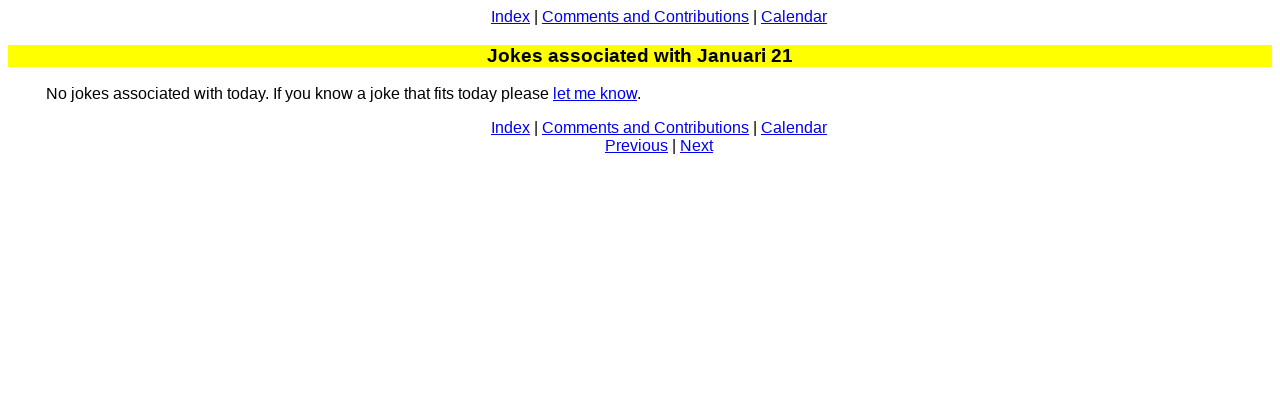

--- FILE ---
content_type: text/html
request_url: https://jcdverha.home.xs4all.nl/scijokes/dat0121.html
body_size: 454
content:
<!DOCTYPE HTML PUBLIC "-//W3C//DTD HTML 4.0 Transitional//EN" "http://www.w3.org/TR/REC-html40/loose.dtd">
<html lang="en"><head>
<title>Science Jokes:Jokes associated with Januari 21</title>
<META Name="keywords" Content="humor, humour, joke ">
<meta http-equiv="Content-Type" content="text/html; charset=ISO-8859-1">
<link href="scijokes.css" rel="stylesheet"  type="text/css" media="screen">
<link REL="SHORTCUT ICON" HREF="smile.gif">
<link rel="Contents"  href="index.html">
<link rel="Top"  href="index.html">
<link rel="Search" type="text/html" title="Search" href="search.html">
<link rel="Author" href="../me.html">
<link rel="up" href="Cal.html"> 
</head>
<body bgcolor="#ffffff">
<p class="pagehead" align=center>
<a name="up" href="index.html#cal">Index</a> |
<a href="mailto:sciencejokes&#064;xs4all.nl">Comments and Contributions</a> | 
<a href="Cal.html">Calendar</a>
</p>
<h3>Jokes associated with Januari 21</h3>
<p>No jokes associated with today. If you know a joke that fits today please <a href="mailto::sciencejokes&#064;xs4all.nl">let me know</a>.</p>
<p class="pagehead" align=center>
<a name="up" href="index.html#cal">Index</a> |
<a href="mailto:sciencejokes&#064;xs4all.nl">Comments and Contributions</a>
| <a href="Cal.html">Calendar</a><br>
<a href="dat0120.html">Previous</a> |
<a href="dat0122.html">Next</a>
</p>
</body>
</html>


--- FILE ---
content_type: text/css
request_url: https://jcdverha.home.xs4all.nl/scijokes/scijokes.css
body_size: 603
content:
BODY {background: white;
      color: black;
      font-family: arial, helvetica, sans-serif;
      font-size: 100%
  }

H1, H2, H3, H4, H5  {
    background: yellow;
    color: black;
    text-align: center;
  }

H1  {
    border: double yellow;
  }

UL {
/*   float: center; */
   background: lightyellow;
   color: black;
   padding: 1em;
   border: solid thin yellow;
   list-style: circle outside;
   font-size: 110%;
}

UL UL
  {
  padding: 0em;
  list-style: disc inside;
  font-size: 100%;
}

P {
    margin-left: 3%;
}

PRE {
    float: center;
    whitespace: pre;
    color: black;
    background: #FFF2D7;
    font-family: monospace;
    width: auto;
    border: solid;
    border-color: #F9DFAD;
/*"border: none" and "whitepace: pre"  gives the background a constant right
margin in netscape 4.  With only border the pre property disappears. (?) */
}

.joke{
    color: black;
    background: #FFF2D7;        
    border-color: #F9DFAD;
}

P.pagehead, P.pagetail, P.jokehead {
   text-align: center;
}

SPAN.new {
   color: green;
   fontweight: 900;
   size: large;
}

SPAN.science-category {
   color: red;
   font-style: italic;
}

TABLE {
align: center;
/*margin: 5pt;*/
display: inline-table;
caption-side: top;
background: red;
color: black;
border: groove red seperate;
/*border-spacing: 15 pt;*/
}

TH {
background: pink;
color: black;
}

TD {
background: #FFFBF0;
color: black;
}

TD.total {
border: outset 7pt red seperate;
font-size: 130%;
font-weight: 900;
color: red;
}

CAPTION {
font-variant: small-caps;
font-weight: 700;
border: ridge #FFFBF0;
background: #FFFBF0;
color: black;
}

.less-important {
   font-size: smaller;
   font-weight: lighter;
   font-family: serif;
  }

IMG.left {
float: left;
}

IMG.right {
float: right;
}

IMG.center {
margin-left: 30%;
margin-right: 30%;
}

DIV.center {
text-align: center;
align: center;
}
